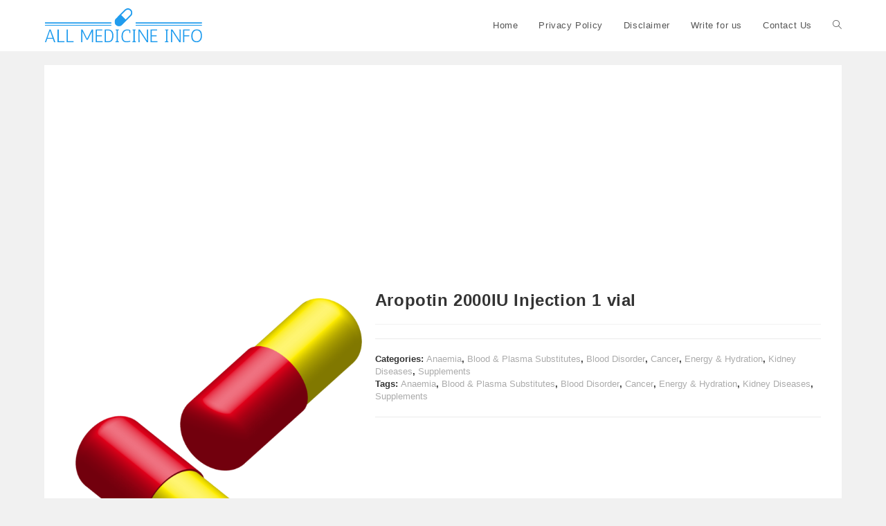

--- FILE ---
content_type: text/html; charset=utf-8
request_url: https://www.google.com/recaptcha/api2/aframe
body_size: 267
content:
<!DOCTYPE HTML><html><head><meta http-equiv="content-type" content="text/html; charset=UTF-8"></head><body><script nonce="hElVsx2_b3XduKWrBIMvzA">/** Anti-fraud and anti-abuse applications only. See google.com/recaptcha */ try{var clients={'sodar':'https://pagead2.googlesyndication.com/pagead/sodar?'};window.addEventListener("message",function(a){try{if(a.source===window.parent){var b=JSON.parse(a.data);var c=clients[b['id']];if(c){var d=document.createElement('img');d.src=c+b['params']+'&rc='+(localStorage.getItem("rc::a")?sessionStorage.getItem("rc::b"):"");window.document.body.appendChild(d);sessionStorage.setItem("rc::e",parseInt(sessionStorage.getItem("rc::e")||0)+1);localStorage.setItem("rc::h",'1768598391998');}}}catch(b){}});window.parent.postMessage("_grecaptcha_ready", "*");}catch(b){}</script></body></html>